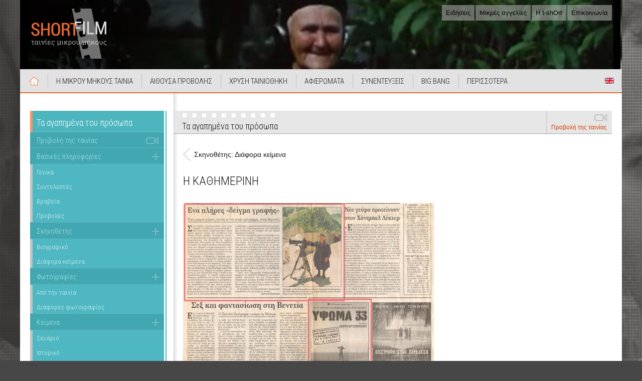

--- FILE ---
content_type: text/html; Charset=Windows-1253
request_url: https://www.shortfromthepast.gr/dirPoem.asp?id=16&poemID=412&lang=
body_size: 13915
content:


<!DOCTYPE HTML>
<html lang="el" XML:LANG="en">
<head>
<!-- Google tag (gtag.js) -->
<script async src="https://www.googletagmanager.com/gtag/js?id=G-5WRYGEYL1Y"></script>
<script>
  window.dataLayer = window.dataLayer || [];
  function gtag(){dataLayer.push(arguments);}
  gtag('js', new Date());

  gtag('config', 'G-5WRYGEYL1Y');
</script>

	<meta charset="windows-1253">
    <title>Χρυσή ταινιοθήκη για ταινίες μικρού μήκους</title>
    <meta name="description" content="ταινίες μικρού μήκους">
    <meta name="keywords" content="ταινίες μικρού μήκους">
    
    <link rel="apple-touch-icon-precomposed" sizes="57x57" href="https://www.shortfromthepast.gr/apple-touch-icon-57x57.png" />
    <link rel="apple-touch-icon-precomposed" sizes="114x114" href="https://www.shortfromthepast.gr/apple-touch-icon-114x114.png" />
    <link rel="apple-touch-icon-precomposed" sizes="72x72" href="https://www.shortfromthepast.gr/apple-touch-icon-72x72.png" />
    <link rel="apple-touch-icon-precomposed" sizes="144x144" href="https://www.shortfromthepast.gr/apple-touch-icon-144x144.png" />
    <link rel="apple-touch-icon-precomposed" sizes="60x60" href="https://www.shortfromthepast.gr/apple-touch-icon-60x60.png" />
    <link rel="apple-touch-icon-precomposed" sizes="120x120" href="https://www.shortfromthepast.gr/apple-touch-icon-120x120.png" />
    <link rel="apple-touch-icon-precomposed" sizes="76x76" href="https://www.shortfromthepast.gr/apple-touch-icon-76x76.png" />
    <link rel="apple-touch-icon-precomposed" sizes="152x152" href="https://www.shortfromthepast.gr/apple-touch-icon-152x152.png" />
    <link rel="icon" type="image/png" href="https://www.shortfromthepast.gr/favicon-196x196.png" sizes="196x196" />
    <link rel="icon" type="image/png" href="https://www.shortfromthepast.gr/favicon-96x96.png" sizes="96x96" />
    <link rel="icon" type="image/png" href="https://www.shortfromthepast.gr/favicon-32x32.png" sizes="32x32" />
    <link rel="icon" type="image/png" href="https://www.shortfromthepast.gr/favicon-16x16.png" sizes="16x16" />
    <link rel="icon" type="image/png" href="https://www.shortfromthepast.gr/favicon-128.png" sizes="128x128" />
    <meta name="application-name" content="ShortFilm - Ταινίες Μικρού Μήκους"/>
    <meta name="msapplication-TileColor" content="#383838" />
    <meta name="msapplication-TileImage" content="https://www.shortfromthepast.gr/mstile-144x144.png" />
    <meta name="msapplication-square70x70logo" content="https://www.shortfromthepast.gr/mstile-70x70.png" />
    <meta name="msapplication-square150x150logo" content="https://www.shortfromthepast.gr/mstile-150x150.png" />
    <meta name="msapplication-wide310x150logo" content="https://www.shortfromthepast.gr/mstile-310x150.png" />
    <meta name="msapplication-square310x310logo" content="https://www.shortfromthepast.gr/mstile-310x310.png" />
    
    <meta property="og:title" content="ShortFilm.gr - Χρυσή Ταινιοθήκη - Ταινίες Μικρού Μήκους" />
    <meta property="og:description" content="Χρυσή Ταινιοθήκη για ταινίες μικρού μήκους" />
    <meta property="og:type" content="website" />
    <meta property="og:url" content="https://www.shortfromthepast.gr" />
    <meta property="og:image" content="https://www.shortfromthepast.gr/img/common/shortfilm-logo-rgb-web.png" />
    
    <link href="https://fonts.googleapis.com/css?family=Roboto+Condensed:300,300i,400,400i,700,700i&amp;subset=greek" rel="stylesheet"> 
    <link href="css/shortfilm-sftp17.css?v=171021" rel="stylesheet" type="text/css">
    <link href="css/tree-sftp17.css" rel="stylesheet" type="text/css">
    <link type="text/css" media="screen" href="css/dhtmltooltip-sftp17.css?v=170821" rel="stylesheet" />
    <link href="css/jquery.bxslider-sftp17.css?v=170823" rel="stylesheet" />
    <link href="css/InfoAccordion-sftp17.css" rel="stylesheet" type="text/css" />
    
    <script src="scripts/AC_RunActiveContent.js" type="text/javascript"></script>
    <script src="scripts/bgsleight.js" type="text/javascript"></script>
    <script src="scripts/utils.js" type="text/javascript"></script>
    <script src="scripts/treeparams.js" type="text/javascript"></script>
    <script src="scripts/AnimTree-sftp17.js" type="text/javascript"></script>
    <!--<script src="https://ajax.googleapis.com/ajax/libs/jquery/1.3.2/jquery.min.js" type="text/javascript"></script>-->
    <script src="//ajax.googleapis.com/ajax/libs/jquery/1.8.2/jquery.min.js"></script>
    <script src="scripts/jquery.bxslider.min.js"></script>
    <script src="scripts/dhtmltooltip-sftp17.js" type="text/javascript"></script>
    <script src="scripts/stickyanimated.js" type="text/javascript"></script>
    <script src="scripts/customjs-sftp17.js" type="text/javascript"></script>
    <script src="scripts/jquery.cycle.all.js" type="text/javascript"></script>
    <script src="scripts/InfoAccordion.js" type="text/javascript"></script>
    
    

  <script async src="https://pagead2.googlesyndication.com/pagead/js/adsbygoogle.js"></script>
  <script>
    (adsbygoogle = window.adsbygoogle || []).push({
      google_ad_client: "ca-pub-0373737104965455",
      enable_page_level_ads: true
    });
  </script>
</head>

<body>
  <!--[if lte IE 8]><script src="scripts/ie6warning.js"></script><script>window.onload=function(){e("img/ie6warning/")}</script><![endif]-->


  <div class="bck-photo" style="background-image: url(https://www.tavideomas.com/kyriakos/shortfilm/backgroundPhotos/bg24.jpg);">
    <div class="bck-raster"></div>
  </div>
  
  <div id="container">
    <div id="header">
      
      <h1 class="site-logo"><a href="https://www.shortfilm.gr/"><img src="img/common/shortfilm-logo-v1.1.3.5.png" alt="shortfilm.gr - ταινίες μικρού μήκους"/></a></h1>
      
      <ul class="topnav clearfix">
        <li><a href="https://www.shortfilm.gr/news.asp">Ειδήσεις</a></li>
        <li><a href="https://www.shortfilm.gr/ads.asp">Μικρές αγγελίες</a></li>
        <li><a href="https://www.t-short.gr/" target="_blank">Η t-shOrt</a></li>
        <li><a href="https://www.shortfilm.gr/contact.asp">Επικοινωνία</a></li>
      </ul>
      
      <ul id="sliderHeader">
        <li class='slider-item'><img src='https://www.tavideomas.com/kyriakos/shortfilm/headerFlash/bg1.jpg' alt='' /></li><li class='slider-item'><img src='https://www.tavideomas.com/kyriakos/shortfilm/headerFlash/bg2.jpg' alt='' /></li><li class='slider-item'><img src='https://www.tavideomas.com/kyriakos/shortfilm/headerFlash/bg3.jpg' alt='' /></li><li class='slider-item'><img src='https://www.tavideomas.com/kyriakos/shortfilm/headerFlash/bg4.jpg' alt='' /></li><li class='slider-item'><img src='https://www.tavideomas.com/kyriakos/shortfilm/headerFlash/bg5.jpg' alt='' /></li><li class='slider-item'><img src='https://www.tavideomas.com/kyriakos/shortfilm/headerFlash/bg6.jpg' alt='' /></li><li class='slider-item'><img src='https://www.tavideomas.com/kyriakos/shortfilm/headerFlash/bg7.jpg' alt='' /></li><li class='slider-item'><img src='https://www.tavideomas.com/kyriakos/shortfilm/headerFlash/bg8.jpg' alt='' /></li><li class='slider-item'><img src='https://www.tavideomas.com/kyriakos/shortfilm/headerFlash/bg9.jpg' alt='' /></li><li class='slider-item'><img src='https://www.tavideomas.com/kyriakos/shortfilm/headerFlash/bg10.jpg' alt='' /></li><li class='slider-item'><img src='https://www.tavideomas.com/kyriakos/shortfilm/headerFlash/bg11.jpg' alt='' /></li><li class='slider-item'><img src='https://www.tavideomas.com/kyriakos/shortfilm/headerFlash/bg12.jpg' alt='' /></li><li class='slider-item'><img src='https://www.tavideomas.com/kyriakos/shortfilm/headerFlash/bg13.jpg' alt='' /></li><li class='slider-item'><img src='https://www.tavideomas.com/kyriakos/shortfilm/headerFlash/bg14.jpg' alt='' /></li><li class='slider-item'><img src='https://www.tavideomas.com/kyriakos/shortfilm/headerFlash/bg15.jpg' alt='' /></li><li class='slider-item'><img src='https://www.tavideomas.com/kyriakos/shortfilm/headerFlash/bg16.jpg' alt='' /></li><li class='slider-item'><img src='https://www.tavideomas.com/kyriakos/shortfilm/headerFlash/bg17.jpg' alt='' /></li><li class='slider-item'><img src='https://www.tavideomas.com/kyriakos/shortfilm/headerFlash/bg18.jpg' alt='' /></li><li class='slider-item'><img src='https://www.tavideomas.com/kyriakos/shortfilm/headerFlash/bg19.jpg' alt='' /></li><li class='slider-item'><img src='https://www.tavideomas.com/kyriakos/shortfilm/headerFlash/bg20.jpg' alt='' /></li><li class='slider-item'><img src='https://www.tavideomas.com/kyriakos/shortfilm/headerFlash/bg21.jpg' alt='' /></li><li class='slider-item'><img src='https://www.tavideomas.com/kyriakos/shortfilm/headerFlash/bg22.jpg' alt='' /></li><li class='slider-item'><img src='https://www.tavideomas.com/kyriakos/shortfilm/headerFlash/bg23.jpg' alt='' /></li><li class='slider-item'><img src='https://www.tavideomas.com/kyriakos/shortfilm/headerFlash/bg24.jpg' alt='' /></li><li class='slider-item'><img src='https://www.tavideomas.com/kyriakos/shortfilm/headerFlash/bg25.jpg' alt='' /></li><li class='slider-item'><img src='https://www.tavideomas.com/kyriakos/shortfilm/headerFlash/bg26.jpg' alt='' /></li><li class='slider-item'><img src='https://www.tavideomas.com/kyriakos/shortfilm/headerFlash/bg27.jpg' alt='' /></li><li class='slider-item'><img src='https://www.tavideomas.com/kyriakos/shortfilm/headerFlash/bg28.jpg' alt='' /></li><li class='slider-item'><img src='https://www.tavideomas.com/kyriakos/shortfilm/headerFlash/bg29.jpg' alt='' /></li><li class='slider-item'><img src='https://www.tavideomas.com/kyriakos/shortfilm/headerFlash/bg30.jpg' alt='' /></li><li class='slider-item'><img src='https://www.tavideomas.com/kyriakos/shortfilm/headerFlash/bg31.jpg' alt='' /></li><li class='slider-item'><img src='https://www.tavideomas.com/kyriakos/shortfilm/headerFlash/bg32.jpg' alt='' /></li><li class='slider-item'><img src='https://www.tavideomas.com/kyriakos/shortfilm/headerFlash/bg33.jpg' alt='' /></li><li class='slider-item'><img src='https://www.tavideomas.com/kyriakos/shortfilm/headerFlash/bg34.jpg' alt='' /></li>
      </ul>
      
      <nav class="mainnav">
        <ul class="clearfix">
          <li class="icon-eng"><a href="https://www.bigbang.gr/moviesEn.asp?type=0" onMouseover="ddrivetip('View a list of the movies in english and the movies with english subtitles.', '220', '#D4D4D4');" onMouseout="hideddrivetip()" >Short Films in English</a></li>
          <li class="item-home"><a href="https://www.shortfilm.gr/index.asp">Αρχική</a></li>
          <li><a href="#">Η ΜΙΚΡΟΥ ΜΗΚΟΥΣ ΤΑΙΝΙΑ</a><span class="dropBottom"></span>
            <ul>
              <li><a href="#">Βάση δεδομένων</a><span class="dropRight"></span>
                <ul>
                  <li><a href="https://www.shortfilm.gr/films.asp">Αναζήτηση τίτλου</a></li>
                  <li><a href="https://www.shortfilm.gr/registerFilm.asp">Καταχώρηση / επεξεργασία ταινίας</a></li>
                  <li><a href="https://www.shortfilm.gr/registerFilmHelp.asp">Βοήθεια καταχώρησης ταινίας</a></li>
                </ul>
              </li>
              <li><a href="https://www.shortfilm.gr/news.asp">Ειδήσεις</a></li>
              <li><a href="https://t-short.gr/Tshort/senaria/bankSearch.asp" target="_blank">Τράπεζα σεναρίων</a></li>
              <li><a href="https://www.bigbang.gr/trailers.asp">Trailers</a></li>
              <li><a href="https://www.shortfilm.gr/more.asp?id=7">Αφίσες</a></li>
              <li><a href="https://www.shortfilm.gr/history.asp">Ιστορικές αναφορές</a></li>
              <li><a href="https://www.shortfilm.gr/steps.asp">ΒΗΜΑτάκια</a></li>
              <li><a href="https://www.bigbang.gr/doyouknow.asp">Ξέρετε ότι...</a></li>
              <li><a href="https://www.bigbang.gr/famous.asp">Διάσημοι στην Ταινία Μικρού Μήκους</a></li>
              <li><a href="https://www.shortfilm.gr/broadcasts.asp">Ραδιοφωνικές εκπομπές</a></li>
              <li><a href="#" onclick="window.open('https://www.shortfilm.gr/opinions.asp','','left=100,top=100,resizable=yes,scrollbars=yes,width=700,height=800');">Προτάσεις για το site</a></li>
            </ul>
          </li>
          <li><a href="#">ΑΙΘΟΥΣΑ ΠΡΟΒΟΛΗΣ</a><span class="dropBottom"></span>
            <ul>
              <li><a href="https://www.bigbang.gr/movies.asp?type=0">Ταινίες Μικρού Μήκους από τη συλλογή μας</a></li>
              <li><a href="https://www.shortfromthepast.gr/movies.asp">Ταινίες Μικρού Μήκους από τη Χρυσή Ταινιοθήκη</a></li>
              <li><a href="https://www.bigbang.gr/moviesFromTheInternet.asp">Ταινίες Μικρού Μήκους από το Web</a></li>
              <li><a href="https://www.bigbang.gr/moviesEn.asp?type=0">Short Films in English</a></li>
              <li class="separator"></li>
              <li><a href="https://www.bigbang.gr/summaries.asp">Περιλήψεις όλων των ταινιών</a></li>
              <li><a href="https://www.bigbang.gr/allcomments.asp">Όλα τα σχόλια των ταινιών</a></li>
              <li><a href="https://www.bigbang.gr/comments.asp">Σχόλια ανά ταινία</a></li>
              <li><a href="https://www.bigbang.gr/mp3.asp">MP3 ταινιών</a></li>
              <li><a href="https://www.bigbang.gr/login.asp">Είσοδος &amp; εγγραφή μελών στις ταινίες της συλλογής μας</a></li>
              <li><a href="https://www.shortfromthepast.gr/login.asp">Είσοδος &amp; εγγραφή μελών στη Χρυσή Ταινιοθήκη</a></li>
            </ul>
          </li>
          <li><a href="#">ΧΡΥΣΗ ΤΑΙΝΙΟΘΗΚΗ</a><span class="dropBottom"></span>
            <ul>
              <li><a href="https://www.shortfromthepast.gr/movies.asp">Οι Ταινίες Μικρού Μήκους της Χρυσής Ταινιοθήκης</a></li>
              <li><a href="https://www.shortfromthepast.gr/short.asp?lang=">Σχετικά με τη Χρυσή Ταινιοθήκη</a></li>
              <li><a href="https://www.shortfromthepast.gr/tributes.asp">Αφιερώματα</a></li>
              <li><a href="https://www.shortfromthepast.gr/allinterviews.asp">Συνεντεύξεις</a></li>
              <li><a href="#">DVD Χρυσή Ταινιοθήκη</a><span class="dropRight"></span>
                <ul>
                  <li><a href="https://www.t-short.gr/Tshort/activity.asp?activityID=48&lang" target="_blank">DVD Χρυσή Ταινιοθήκη 1</a></li>
                </ul>
              </li>
              <li><a href="https://www.shortfromthepast.gr/login.asp">Είσοδος &amp; εγγραφή μελών στη Χρυσή Ταινιοθήκη</a></li>
            </ul>
          </li>
          <li><a href="https://www.shortfromthepast.gr/tributes.asp">ΑΦΙΕΡΩΜΑΤΑ</a></li>
          <li><a href="https://www.shortfromthepast.gr/allinterviews.asp">ΣΥΝΕΝΤΕΥΞΕΙΣ</a></li>
          <li><a href="#">BIG BANG</a><span class="dropBottom"></span>
            <ul>
              <li><a href="#">1. BigBang Greek Online Short Film Festival</a><span class="dropRight"></span>
                <ul class="dropReflect">
                  <li><a href="https://www.bigbang.gr/application.asp">Αίτηση Συμμετοχής</a></li>
                  <li><a href="https://www.bigbang.gr/regulation.asp">Κανονισμός</a></li>
                  <li><a href="https://www.bigbang.gr/info.asp">Πληροφορίες</a></li>
                  <li><a href="https://www.bigbang.gr/history.asp">Ιστορικό</a></li>
                  <li><a href="https://www.bigbang.gr/movies.asp?type=0">Οι ταινίες</a></li>
                </ul>
              </li>
              <li><a href="#">2. BigBang International Short Film Festival (BBISFF)</a><span class="dropRight"></span>
                <ul class="dropReflect">
                  <li><a href="https://www.bigbang.gr/romanianfilms.asp?tab=1">2019 (Romanian Short Films Panorama)</a></li>
                  <li><a href="https://www.bigbang.gr/iranianfilms.asp?tab=1">2018 (Iranian Short Films Panorama)</a></li>
                  <li><a href="https://www.bigbang.gr/unemployment-about.asp">2017 (Unemployment)</a></li>
                </ul>
              </li>
              <li><a href="https://www.bigbang.gr/FFKmovies.asp">3. BigBang / Φεστιβάλ Κοτρώνη (ΦΦΚ)</a></li>
              <li><a href="https://www.bigbang.gr/login.asp">Είσοδος &amp; εγγραφή μελών στις ταινίες της συλλογής μας</a></li>
              <li><a href="https://www.bigbang.gr/events.asp">Παραλληλες Εκδηλώσεις</a></li>
            </ul>
          </li>
          <li><a href="#">ΠΕΡΙΣΣΟΤΕΡΑ</a><span class="dropBottom"></span>
            <ul>
              <li><a href="https://www.bigbang.gr/stats.asp">Στατιστικά Προβολών</a></li>
              <li><a href='#'>Αρχείο</a><span class='dropRight'></span><ul class='dropReflect'><li><a href='http://www.shortfilm.gr/more.asp?id=1'>Αρχικός σχεδιασμός του shortfilm.gr</a></li><li><a href='http://www.shortfilm.gr/more.asp?id=2'>Αρχικός σχεδιασμός του bigbang.gr</a></li><li><a href='http://www.shortfilm.gr/more.asp?id=3'>Αρχικός σχεδιασμός του shortfromthepast.gr</a></li><li><a href='http://www.shortfilm.gr/more.asp?id=6'>Το αρχικό intro υποδοχής στο εταιρικό site της t-shOrt</a></li></ul></li><li><a href='#'>Φωτογραφίες</a><span class='dropRight'></span><ul class='dropReflect'><li><a href='http://www.shortfilm.gr/more.asp?id=4'>Φωτογραφίες στο background</a></li><li><a href='http://www.shortfilm.gr/more.asp?id=5'>Wallpapers</a></li></ul></li><li><a href='#'>Αφίσες ταινιών</a><span class='dropRight'></span><ul class='dropReflect'><li><a href='http://www.shortfilm.gr/more.asp?id=7'>Αφίσες</a></li></ul></li>
            </ul>
          </li>
        </ul>
      </nav>
      
    </div><!--end header -->
    
    <div id="mainbody">
      <div id="left" class="col-side">
        

        <section id="nav" class="side-section movienav AnimTreeXXX">
          <div class="section-header nav-header">
            <h3 class="section-heading">Τα αγαπημένα του πρόσωπα</h3>
            <a href="play.asp?id=16&lang=" class="link-promo icon-view "><span>Προβολή της ταινίας</span></a>
          </div>
            
            <div id="info1" class="button">
              <span style="-moz-user-select: none;" class="buttonlabel" onclick="toggleMenu(this)">Βασικές πληροφορίες</span>
            </div>
            <ul class="menu" id="info1Menu">
              <li>
                <a href='intro.asp?id=16&lang='>Γενικά</a>
              </li>
              <li>
                <a href='contributors.asp?id=16&lang='>Συντελεστές</a>
              </li>
              <li>
                <a href='awards.asp?id=16&lang='>Βραβεία</a>
              </li>
              <li>
                <a href='screenings.asp?id=16&lang='>Προβολές</a>
              </li>
            </ul><!-- /.menu -->
            
            <div id="info2" class="button">

              <span style="-moz-user-select: none;" class="buttonlabel" onclick="toggleMenu(this)" onMouseover="ddrivetip('<img src=\'../admin555/upload/koutsibasakos_300.jpg\' width=\'150\' alt=\'\'><div class=\'content-row\'>Δημήτρης Κουτσιαμπασάκος</div>', '220', '#D4D4D4');" onMouseout="hideddrivetip()" >Σκηνοθέτης</span>
            </div>
            <ul class="menu" id="info2Menu">
              <li>
              <a href='dirCv.asp?id=16&lang='>Βιογραφικό</a>
              </li>
              
              <li>
              <a href='dirPoems.asp?id=16&lang='>Διάφορα κείμενα</a>
              </li>
              
            </ul>
            
            <div id="info3" class="button">

                <span style="-moz-user-select: none;" class="buttonlabel" onclick="toggleMenu(this)" onMouseover="ddrivetip('<img src=\'../admin555/upload/koutsiampasakos_ta_agapimena_tou_prosopa_108_200.jpg\' width=\'150\' alt=\'\'><div class=\'content-row\'>Από την ταινία</div>', '220', '#D4D4D4');" onMouseout="hideddrivetip()" >Φωτογραφίες</span>
              </div>
              <ul class="menu" id="info3Menu">

                <li>
                <a href='photos.asp?id=16&lang=&photoCatId=2'>Από την ταινία</a>
                </li>

                <li>
                <a href='photos.asp?id=16&lang=&photoCatId=5'>Διάφορες φωτογραφίες</a>
                </li>

              </ul>
              
              <div id="info4" class="button">
                <span style="-moz-user-select: none;" class="buttonlabel" onclick="toggleMenu(this)">Κείμενα</span>
              </div>
              <ul class="menu" id="info4Menu">
                <li>
                <a href='script.asp?id=16&lang='>Σενάριο</a>
                </li>
                <li>
                <a href='history.asp?id=16&lang='>Ιστορικό</a>
                </li>
                <li>
                <a href='reviews.asp?id=16&lang='>Κείμενα και Κριτικές</a>
                </li>
                <li>
                <a href='newerTexts.asp?id=16&lang='>Σύγχρονα κείμενα</a>
                </li>
              </ul>
              
              <!--<div id="info5" class="button">
                <span style="-moz-user-select: none;" class="buttonlabel" onclick="toggleMenu(this)"></span>
              </div>
              <ul class="menu" id="info5Menu">
                <li>
                
                </li>
              </ul>-->
              
              <a href="sound.asp?id=16&lang=" class="link-promo "><span>Μουσική και ηχητικό υλικό</span></a>
              

              <!--<div id="info6" class="button">
                <span style="-moz-user-select: none;" class="buttonlabel" onclick="toggleMenu(this)" onMouseover="ddrivetip('<div class=\'content-reset content-generic\'><ul><li>Κουτσιαμπασάκος Δημήτρης_00: συνέντευξη του για την μικρού μήκους ταινία στο πλαίσιο του σωματείου &quot;μικρό&quot;</li><li>Κουτσιαμπασάκος Δημήτρης_01: Η αρχή στην τέχνη του</li><li>Κουτσιαμπασάκος Δημήτρης_02: Οι σπουδές του στη Μόσχα</li><li>Κουτσιαμπασάκος Δημήτρης_03: Για την ταινία του &quot;Υπάλληλος τραίνων&quot;</li><li>Κουτσιαμπασάκος Δημήτρης_04: Για την ταινία του &quot;Τ΄ αγαπημένα του πρόσωπα&quot;</li><li>Κουτσιαμπασάκος Δημήτρης_05: Για την ταινία του &quot;Η Γέφυρα&quot;</li><li>Κουτσιαμπασάκος Δημήτρης_06: Για την ταινία του &quot;Ο Ηρακλής, ο Αχελώος και η γιαγιά μου&quot;</li><li>Κουτσιαμπασάκος Δημήτρης_07: &quot; Για την ταινία του &quot;Υψωμα 33&quot;</li><li>Κουτσιαμπασάκος Δημήτρης_08: &quot;Για την μικρού μήκους ταινία&quot;</li></ul></div>', '220', '#D4D4D4');" onMouseout="hideddrivetip()" >Σχετικά video</span>
              </div>
              <ul class="menu" id="info6Menu">
                <li>
                <a href='interviews.asp?id=16&lang='>Σχετικά video</a>
                </li>
              </ul>-->

              <a href="interviews.asp?id=16&lang=" class="link-promo "><span onMouseover="ddrivetip('<div class=\'content-reset content-generic\'><ul><li>Κουτσιαμπασάκος Δημήτρης_00: συνέντευξη του για την μικρού μήκους ταινία στο πλαίσιο του σωματείου &quot;μικρό&quot;</li><li>Κουτσιαμπασάκος Δημήτρης_01: Η αρχή στην τέχνη του</li><li>Κουτσιαμπασάκος Δημήτρης_02: Οι σπουδές του στη Μόσχα</li><li>Κουτσιαμπασάκος Δημήτρης_03: Για την ταινία του &quot;Υπάλληλος τραίνων&quot;</li><li>Κουτσιαμπασάκος Δημήτρης_04: Για την ταινία του &quot;Τ΄ αγαπημένα του πρόσωπα&quot;</li><li>Κουτσιαμπασάκος Δημήτρης_05: Για την ταινία του &quot;Η Γέφυρα&quot;</li><li>Κουτσιαμπασάκος Δημήτρης_06: Για την ταινία του &quot;Ο Ηρακλής, ο Αχελώος και η γιαγιά μου&quot;</li><li>Κουτσιαμπασάκος Δημήτρης_07: &quot; Για την ταινία του &quot;Υψωμα 33&quot;</li><li>Κουτσιαμπασάκος Δημήτρης_08: &quot;Για την μικρού μήκους ταινία&quot;</li></ul></div>', '220', '#D4D4D4');" onMouseout="hideddrivetip()" >Σχετικά video</span></a>

              <!--<div id="info9" class="button">
                <span style="-moz-user-select: none;" class="buttonlabel" onclick="toggleMenu(this)"></span>
              </div>
              <ul class="menu" id="info9Menu">
                <li class="menuNode">
                
                </li>
              </ul>-->
              
              <a href="relations.asp?id=16&lang=" class="link-promo "><span>Συσχετισμοί</span></a>
    
              <!--<div id="info7" class="button">
                <span style="-moz-user-select: none;" class="buttonlabel" onclick="toggleMenu(this)"></span>
              </div>
              <ul class="menu" id="info7Menu">
                <li class="menuNode">
                
                </li>
              </ul>-->
              
              <a href="comments.asp?id=16&lang=" class="link-promo "><span>Σχόλια επισκεπτών</span></a>
              
              <!--<div id="info8" class="button">
                <span style="-moz-user-select: none;" class="buttonlabel" onclick="toggleMenu(this)"></span>
              </div>
              <ul class="menu" id="info8Menu">
                <li class="menuNode">
                
                </li>
              </ul>-->
              
              <a href="links.asp?id=16&lang=" class="link-promo "><span>Σχετικά link</span></a>
              
        </section><!-- /.AnimTree -->
        
        
        <div class="side-section banners links-reset">
          <!--<a href="https://www.t-short.gr/Kyr/play.asp?id=14&lang=&size=l" target="_blank"><img src="images/Andriana_afisa_banneraki_16.jpg" alt="" /></a>-->
          
          <!--<a href="https://www.t-short.gr/tshort/activity.asp?activityID=121" target="_blank"><img src="images/pnoes_banner_160.jpg" alt="" /></a>-->
        
      </div><!-- /.side-section -->
      
      

    </div><!-- /.col-side -->
    
    <div class="col-main clearfix">
                                

<script type="text/javascript">
activateMenu('info2');
</script>

        
          <section class="section-container clearfix">
            <div ID="Table5" class="section-header gapbot-none">
              <span class="heading-link btn-view">
                <a href="play.asp?id=16">Προβολή της ταινίας</a>
              </span>
              <h2 class="section-heading">Τα αγαπημένα του πρόσωπα</h2>
            </div>
            
            <article class="section-content single-content clearfix" ID="Table1">
              <div class="content-row">
                <a href="dirPoems.asp?id=16&lang=" class="link-bck">Σκηνοθέτης: Διάφορα κείμενα</a>
              </div>
              
              <h3 class="item-title">Η ΚΑΘΗΜΕΡΙΝΗ</h3>
              
			  
              
              <div class="content-reset style-edit color-reset content-generic"></div>
              
			  
              
              <div ID="Table2">
                
                
                <div class="content-row clearfix">
                  <img src="../admin555/upload/4ipsoma-_33_kathimerini_1.jpg" class="img-responsive" />
                </div>
                
                <div class="content-row clearfix">
                  <img src="../admin555/upload/5ipsoma-_33_kathimerini_2.jpg" class="img-responsive" />
                </div>
                
                
              </div>
              
            </article><!-- /.single-mixed -->
          </section><!-- /.section-container -->
          
      </div><!-- /.col-main -->
    </div><!-- /#mainbody -->
    
    <div id="footer">
      
      <div class="footer-nav clearfix">
        
        <div class="col-footer col-first">
          <dl class="group-a">
            <dt>ΓΕΝΙΚΑ</dt>
            <dd>
              <ul>
                <li><a href="http://www.shortfilm.gr/index.asp">Αρχική</a></li>
                <li><a href="http://www.shortfilm.gr/ads.asp">Μικρές αγγελίες</a></li>
                <li><a href="http://www.t-short.gr/" target="_blank">Η t-shOrt</a></li>
                <li><a href="http://www.shortfilm.gr/contact.asp">Επικοινωνία</a></li>
              </ul>
            </dd>
          </dl>
          
          <dl class="group-b">
            <dt>Η ΜΙΚΡΟΥ ΜΗΚΟΥΣ ΤΑΙΝΙΑ</dt>
            <dd>
              <ul>
                <li><a href="http://www.shortfilm.gr/news.asp">Ειδήσεις</a></li>
                <li><a href="http://t-short.gr/Tshort/senaria/bankSearch.asp" target="_blank">Τράπεζα σεναρίων</a></li>
                <li><a href="http://www.bigbang.gr/trailers.asp">Trailers</a></li>
                <li><a href="http://www.shortfilm.gr/history.asp">Ιστορικές αναφορές</a></li>
                <li><a href="http://www.shortfilm.gr/steps.asp">ΒΗΜΑτάκια</a></li>
                <li><a href="http://www.bigbang.gr/doyouknow.asp">Ξέρετε ότι...</a></li>
                <li><a href="http://www.bigbang.gr/famous.asp">Διάσημοι στην Ταινία Μικρού Μήκους</a></li>
                <li><a href="http://www.shortfilm.gr/broadcasts.asp">Ραδιοφωνικές εκπομπές</a></li>
                <li><a href="#" onclick="window.open('http://www.shortfilm.gr/opinions.asp','','left=100,top=100,resizable=yes,scrollbars=yes,width=700,height=800');">Προτάσεις για το site</a></li>
              </ul>
            </dd>
          </dl>
          
          <dl class="group-b">
            <dt>ΒΑΣΗ ΔΕΔΟΜΕΝΩΝ</dt>
            <dd>
              <ul>
                <li><a href="http://www.shortfilm.gr/films.asp">Αναζήτηση τίτλου</a></li>
                <li><a href="http://www.shortfilm.gr/registerFilm.asp">Καταχώρηση / επεξεργασία ταινίας</a></li>
                <li><a href="http://www.shortfilm.gr/registerFilmHelp.asp">Βοήθεια καταχώρησης ταινίας</a></li>
              </ul>
            </dd>
          </dl>
        </div><!-- /.col-footer -->
        
        <div class="col-footer">
          <dl class="group-c">
            <dt>ΑΙΘΟΥΣΑ ΠΡΟΒΟΛΗΣ</dt>
            <dd>
              <ul>
                <li><a href="http://www.bigbang.gr/movies.asp?type=0">Ταινίες Μικρού Μήκους από τη συλλογή μας</a></li>
                <li><a href="http://www.shortfromthepast.gr/movies.asp">Ταινίες Μικρού Μήκους από τη Χρυσή Ταινιοθήκη</a></li>
                <li><a href="http://www.bigbang.gr/moviesFromTheInternet.asp">Ταινίες Μικρού Μήκους από το Web</a></li>
                <li><a href="http://www.bigbang.gr/moviesEn.asp?type=0" class="icon-eng">Short Films in English</a></li>
                <li class="separator"></li>
                <li><a href="http://www.bigbang.gr/summaries.asp">Περιλήψεις όλων των ταινιών</a></li>
                <li><a href="http://www.bigbang.gr/allcomments.asp">Όλα τα σχόλια των ταινιών</a></li>
                <li><a href="http://www.bigbang.gr/comments.asp">Σχόλια ανά ταινία</a></li>
                <li><a href="http://www.bigbang.gr/mp3.asp">MP3 ταινιών</a></li>
                <li><a href="http://www.bigbang.gr/login.asp">Είσοδος &amp; εγγραφή μελών στις ταινίες της συλλογής μας</a></li>
                <li><a href="http://www.shortfromthepast.gr/login.asp">Είσοδος &amp; εγγραφή μελών στη Χρυσή Ταινιοθήκη</a></li>
              </ul>
            </dd>
          </dl>

          <dl class="group-c">
            <dt>ΧΡΥΣΗ ΤΑΙΝΙΟΘΗΚΗ</dt>
            <dd>
              <ul>
                <li><a href="http://www.shortfromthepast.gr/movies.asp">Οι Ταινίες Μικρού Μήκους της Χρυσής Ταινιοθήκης</a></li>
                <li><a href="http://www.shortfromthepast.gr/short.asp?lang=">Σχετικά με τη Χρυσή Ταινιοθήκη</a></li>
                <li><a href="http://www.shortfromthepast.gr/tributes.asp">Αφιερώματα</a></li>
                <li><a href="http://www.shortfromthepast.gr/allinterviews.asp">Συνεντεύξεις</a></li>
                <li><a href="http://www.t-short.gr/Tshort/activity.asp?activityID=48&lang" target="_blank">DVD Χρυσή Ταινιοθήκη 1</a></li>
                <li><a href="http://www.shortfromthepast.gr/login.asp">Είσοδος &amp; εγγραφή μελών στη Χρυσή Ταινιοθήκη</a></li>
              </ul>
            </dd>
          </dl>
          
        </div><!-- /.col-footer -->
        
        <div class="col-footer">
          <dl class="group-d">
            <dt>BIG BANG</dt>
            <dd>
              <ul>
                <li><a href="http://www.bigbang.gr/movies.asp?type=0">1. BigBang Greek Online Short Film Festival</a></li>
                <li><a href="http://www.bigbang.gr/unemployment-movies.asp">2. BigBang International Short Film Festival (BBISFF) 2017</a></li>
                <li><a href="http://www.bigbang.gr/FFKmovies.asp">3. BigBang / Φεστιβάλ Κοτρώνη (ΦΦΚ)</a></li>
                <li><a href="http://www.bigbang.gr/login.asp">Είσοδος &amp; εγγραφή μελών στις ταινίες της συλλογής μας</a></li>
                <li><a href="http://www.bigbang.gr/events.asp">Παραλληλες Εκδηλώσεις</a></li>
              </ul>
            </dd>
          </dl>

          <dl class="group-d">
            <dt>BIG BANG GREEK ONLINE SHORT FILM FESTIVAL</dt>
            <dd>
              <ul>
                <li><a href="http://www.bigbang.gr/application.asp">Αίτηση Συμμετοχής</a></li>
                <li><a href="http://www.bigbang.gr/regulation.asp">Κανονισμός</a></li>
                <li><a href="http://www.bigbang.gr/info.asp">Πληροφορίες</a></li>
                <li><a href="http://www.bigbang.gr/history.asp">Ιστορικό</a></li>
                <li><a href="http://www.bigbang.gr/movies.asp?type=0">Οι ταινίες</a></li>
              </ul>
            </dd>
          </dl>

          <dl class="group-d">
            <dt>BIG BANG INTERNATIONAL SHORT FILM FESTIVAL (BBISFF) 2017</dt>
            <dd>
              <ul>
                <li><a href="http://www.bigbang.gr/unemployment-about.asp">The timeless dimension of unemployment</a></li>
                <li><a href="http://www.bigbang.gr/unemployment-movies.asp">Movies</a></li>
                <li><a href="http://www.bigbang.gr/unemployment-awards.asp">Awards & Prizes</a></li>
                <li><a href="http://www.bigbang.gr/unemployment-rules.asp">Rules</a></li>
                <li><a href="http://www.bigbang.gr/unemployment-gallery.asp">Gallery</a></li>
                <li><a href="http://www.bigbang.gr/unemployment-support.asp">Support</a></li>
                <li><a href="http://www.bigbang.gr/unemployment-participate.asp">Participate</a></li>
              </ul>
            </dd>
          </dl>

        </div><!-- /.col-footer -->
        
        <div class="col-footer">
          
          <dl class="group-d">
            <dt>BIG BANG INTERNATIONAL SHORT FILM FESTIVAL (BBISFF) 2018</dt>
            <dd>
              <ul>
                <li><a href="http://www.bigbang.gr/iranianfilms.asp?tab=1">BBISFF</a></li>
                <li><a href="http://www.bigbang.gr/iranianfilms.asp?tab=2">Movies</a></li>
                <li><a href="http://www.bigbang.gr/iranianfilms.asp?tab=3">Awards</a></li>
                <li><a href="http://www.bigbang.gr/iranianfilms.asp?tab=4">Rules</a></li>
                <li><a href="http://www.bigbang.gr/iranianfilms.asp?tab=5">Gallery</a></li>
                <li><a href="http://www.bigbang.gr/iranianfilms.asp?tab=6">Support</a></li>
                <li><a href="http://www.bigbang.gr/iranianfilms.asp?tab=7">Program</a></li>
                <li><a href="http://www.bigbang.gr/iranianfilms.asp?tab=8">Promo</a></li>
                <li><a href="http://www.bigbang.gr/iranianfilms.asp?tab=9">Press</a></li>
                <li><a href="http://www.bigbang.gr/iranianfilms.asp?tab=10">Open Ceremony</a></li>
                <li><a href="http://www.bigbang.gr/iranianfilms.asp?tab=11">Close Ceremony</a></li>
                <li><a href="http://www.bigbang.gr/iranianfilms.asp?tab=12">Downloads</a></li>
                <li><a href="http://www.bigbang.gr/iranianfilms.asp?tab=13">Statistics</a></li>
              </ul>
            </dd>
          </dl>

          <dl class="group-d">
            <dt>BIG BANG INTERNATIONAL SHORT FILM FESTIVAL (BBISFF) 2019</dt>
            <dd>
              <ul>
                <li><a href="http://www.bigbang.gr/romanianfilms.asp?tab=1">BBISFF</a></li>
                <li><a href="http://www.bigbang.gr/romanianfilms.asp?tab=2">Movies</a></li>
                <li><a href="http://www.bigbang.gr/romanianfilms.asp?tab=3">Awards</a></li>
                <li><a href="http://www.bigbang.gr/romanianfilms.asp?tab=4">Rules</a></li>
                <li><a href="http://www.bigbang.gr/romanianfilms.asp?tab=5">Gallery</a></li>
                <li><a href="http://www.bigbang.gr/romanianfilms.asp?tab=6">Support</a></li>
                <li><a href="http://www.bigbang.gr/romanianfilms.asp?tab=7">Program</a></li>
                <li><a href="http://www.bigbang.gr/romanianfilms.asp?tab=8">Promo</a></li>
                <li><a href="http://www.bigbang.gr/romanianfilms.asp?tab=9">Press</a></li>
                <li><a href="http://www.bigbang.gr/romanianfilms.asp?tab=10">Open Ceremony</a></li>
                <li><a href="http://www.bigbang.gr/romanianfilms.asp?tab=11">Close Ceremony</a></li>
                <li><a href="http://www.bigbang.gr/romanianfilms.asp?tab=12">Downloads</a></li>
                <li><a href="http://www.bigbang.gr/romanianfilms.asp?tab=13">Statistics</a></li>
                <li><a href="http://www.bigbang.gr/romanianfilms.asp?tab=14">Participation</a></li>
                <li><a href="http://www.bigbang.gr/romanianfilms.asp?tab=15">Special Event</a></li>
              </ul>
            </dd>
          </dl>

        </div><!-- /.col-footer -->
        
        <div class="col-footer col-last">
          <dl class="group-d">
            <dt>BIG BANG / ΦΕΣΤΙΒΑΛ ΚΟΤΡΩΝΗ (ΦΦΚ)</dt>
            <dd>
              <ul>
                <li><a href="http://www.bigbang.gr/FFKmovies.asp">Ταινίες Φανταστικού Κινηματογράφου</a></li>
                <li><a href="http://www.bigbang.gr/FFKawards.asp">Βραβεία κοινού</a></li>
                <li><a href="http://www.bigbang.gr/FFKhistory.asp">Ιστορικό</a></li>
                <li><a href="http://www.bigbang.gr/FFKphoto.asp">Φωτογραφίες</a></li>
                <li><a href="http://www.bigbang.gr/FFKarchive.asp">Αρχείο</a></li>
                <li><a href="http://www.bigbang.gr/FFKparticipation.asp">Συμμετοχή</a></li>
              </ul>
            </dd>
          </dl>
          
          <dl class="group-a">
            <dt>ΠΕΡΙΣΣΟΤΕΡΑ</dt>
            <dd>
              <ul>
                <li><a href="http://www.bigbang.gr/stats.asp">Στατιστικά Προβολών</a></li>
                <li><a href='http://www.shortfilm.gr/more.asp?id=1'>Αρχικός σχεδιασμός του shortfilm.gr</a></li><li><a href='http://www.shortfilm.gr/more.asp?id=2'>Αρχικός σχεδιασμός του bigbang.gr</a></li><li><a href='http://www.shortfilm.gr/more.asp?id=3'>Αρχικός σχεδιασμός του shortfromthepast.gr</a></li><li><a href='http://www.shortfilm.gr/more.asp?id=6'>Το αρχικό intro υποδοχής στο εταιρικό site της t-shOrt</a></li><li><a href='http://www.shortfilm.gr/more.asp?id=4'>Φωτογραφίες στο background</a></li><li><a href='http://www.shortfilm.gr/more.asp?id=5'>Wallpapers</a></li><li><a href='http://www.shortfilm.gr/more.asp?id=7'>Αφίσες</a></li>
              </ul>
            </dd>
          </dl>
          
        </div><!-- /.col-footer -->
        
      </div><!-- /.footer-nav -->
      
      <div class="footer-copy clearfix">
        <div class="col-left">
          t-shOrt : Αστική Μη Κερδοσκοπική Εταιρεία : <a href="http://www.t-short.gr/" target="_blank">www.t-short.gr</a> : <a href="mailto:info@t-short.gr">info@t-short.gr</a><br>
          Χατζημιχαηλίδης Κυριάκος : <a href="http://www.t-short.gr/Kyr/" target="_blank">http://www.t-short.gr/Kyr/</a>
        </div>
        <div class="col-right">
          copyright &copy; 2002-2026 by <a href="http://www.t-short.gr" target="_blank">t-shOrt</a> : all rights reserved<br>
          web design by <a href="http://wardfifteen.com/" target="_blank">ward15</a>
        </div>
      </div>
      
    </div><!-- /#footer -->
    
  </div><!-- /#container -->

<script type="text/javascript">
var gaJsHost = (("https:" == document.location.protocol) ? "https://ssl." : "http://www.");
document.write(unescape("%3Cscript src='" + gaJsHost + "google-analytics.com/ga.js' type='text/javascript'%3E%3C/script%3E"));
</script>
<script type="text/javascript">
try {
var pageTracker = _gat._getTracker("UA-6529929-4");
pageTracker._trackPageview();
} catch(err) {}</script>

<script type="text/javascript">
jQuery(window).load(function() {
  jQuery('.style-reset *').removeAttr('style');
  jQuery('.color-reset *').removeAttr('color');
  jQuery('.size-reset *').removeAttr('size');
  jQuery('.style-edit *').css({
	  'color': '',
	  'font-size': '',
	  'font-family': ''
  });
  jQuery('.node-remove').each(function(){
	/* remove comments */
	/*var stripComments = jQuery(this).contents().filter(function() {
	  return this.nodeType == 8;
	}).remove();*/
	/* remove html tags */
	var nodeContent = jQuery(this);
	nodeContent.contents().append(' ');
	nodeContent.find('br').replaceWith(' ');
	nodeContent.find('a').remove();
	var strippedTags = nodeContent.text();
	nodeContent.text(strippedTags);
  });
});
</script>
      
  </body>
</html>


--- FILE ---
content_type: text/html; charset=utf-8
request_url: https://www.google.com/recaptcha/api2/aframe
body_size: 267
content:
<!DOCTYPE HTML><html><head><meta http-equiv="content-type" content="text/html; charset=UTF-8"></head><body><script nonce="j5LfhmNFknZsnJRZl5atRw">/** Anti-fraud and anti-abuse applications only. See google.com/recaptcha */ try{var clients={'sodar':'https://pagead2.googlesyndication.com/pagead/sodar?'};window.addEventListener("message",function(a){try{if(a.source===window.parent){var b=JSON.parse(a.data);var c=clients[b['id']];if(c){var d=document.createElement('img');d.src=c+b['params']+'&rc='+(localStorage.getItem("rc::a")?sessionStorage.getItem("rc::b"):"");window.document.body.appendChild(d);sessionStorage.setItem("rc::e",parseInt(sessionStorage.getItem("rc::e")||0)+1);localStorage.setItem("rc::h",'1769147102555');}}}catch(b){}});window.parent.postMessage("_grecaptcha_ready", "*");}catch(b){}</script></body></html>

--- FILE ---
content_type: text/css
request_url: https://www.shortfromthepast.gr/css/tree-sftp17.css
body_size: 747
content:
/* *-*-*-*- *-*-*-*- *-*-*         Begin Menu tree rules        *-*-*-*- *-*-*-*- *-*-*-*-
*                                 _____________________                                */

.AnimTree .button{
	cursor: default;
}
/*#mov1.button, #mov2.button, #mov3.button, #mov4.button {
	background-image: url(../images/menu_mov_bg.gif);
	background-repeat: repeat-x;
	background-position:bottom;
	height: 28px;
	color: #FFF;
	cursor: pointer;
	font-family: Verdana, Arial, Helvetica, sans-serif;
	text-decoration: none;
}*/
.AnimTree .buttonlabel{
	cursor: pointer;
	display: block;
	/* may cause windows bug:
	   position: relative;
	*/
	/** padding/margin Causes Freeze in
	 *  Windows IE6.
	 *  Bug discovered by
	 *  Michael of 13thparallel.org
	 *
	 * padding: .05em .5em .05em .4em;
	 * margin: 1px 1px 0px 1px;
	 */
}

.AnimTree .labelHover {}
/* depressed label state  */
.AnimTree .labelDown {}
/* depressed label mouseover state  */
.AnimTree .labelHover.labelDown {}
.AnimTree .buttonlinklabel{
	font-size: 11px;
	font-weight: normal;
	cursor: pointer;
	text-decoration: none;
}
.AnimTree .buttonlinklabel a:link,
.AnimTree .buttonlinklabel a:visited {
	text-decoration: none;
}
.AnimTree .buttonlinklabel a:hover {
	text-decoration: none;
}
.AnimTree .buttonlinklabel a:active {
	font-weight: bold;
	text-decoration: none;
}
/*.AnimTree .menuNode {
	font-family: Verdana, Arial, Helvetica, sans-serif;
	font-size: 11px;
	font-weight: normal;
	color: #FFFFFF;
	padding: 2px 2px 2px 41px;
	background-image: url(../images/bullet_menu.gif);
	background-repeat: no-repeat;
}

.AnimTree .menuNode a:link,
.AnimTree .menuNode a:visited,
.AnimTree .menuItem a:link,
.AnimTree .menuItem a:visited {
	color: #FFF;
	text-decoration: none;
}
.AnimTree .menuNode a:hover,
.AnimTree .menuNode a:active,
.AnimTree .menuItem a:hover,
.AnimTree .menuItem a:active {
	color: #7ED8FF;
	text-decoration: none;	
}*/

.AnimTree .menu {  }
.AnimTree .menu li { overflow:hidden; max-height:0; opacity:0; }
.AnimTree .isOpen {  }
.AnimTree .isOpen li { overflow:visible; max-height:500px; opacity:1; }
.AnimTree .menu td {
	padding-top: 0px;
 }


/* *-*-*-*- *-*-*-*- *-*-*-*         End Menu tree rules        *-*-*-*- *-*-*-*- *-*-*-*-
*                                   ___________________                                */
/* *-*-*-*- *-*-*-*- *-*-*-*-        @media print rules        *-*-*-*- *-*-*-*- *-*-*-*-
*                                   __________________
@media print {

	title { display: none }
	#nav {
		width: 0;
		height: 0;
		padding: 0px;
		margin: 0;
		display: none;
	}

}*/


--- FILE ---
content_type: application/javascript
request_url: https://www.shortfromthepast.gr/scripts/customjs-sftp17.js
body_size: 252
content:
// JavaScript Document

// Remove Inline Styles
jQuery.noConflict();

jQuery(document).ready(function(){
  jQuery('#sliderHeader').bxSlider({
	  mode: 'fade',
	  pager: false,
	  controls: false,
	  auto: true
  });
  
  jQuery('#sliderSftp').bxSlider({
	  mode: 'fade',
	  adaptiveHeight: true,
	  preloadImages: 'all',
	  pager: false,
	  auto: true,
	  autoHover: true
  });
});

function init() {
	window.addEventListener('scroll', function(e){
		var distanceY = window.pageYOffset || document.documentElement.scrollTop,
			shrinkOn = 50,
			header = document.querySelector("#header");
		if (distanceY > shrinkOn) {
			classie.add(header,"is-sticky");
		} else {
			if (classie.has(header,"is-sticky")) {
				classie.remove(header,"is-sticky");
			}
		}
	});
}
window.onload = init();
